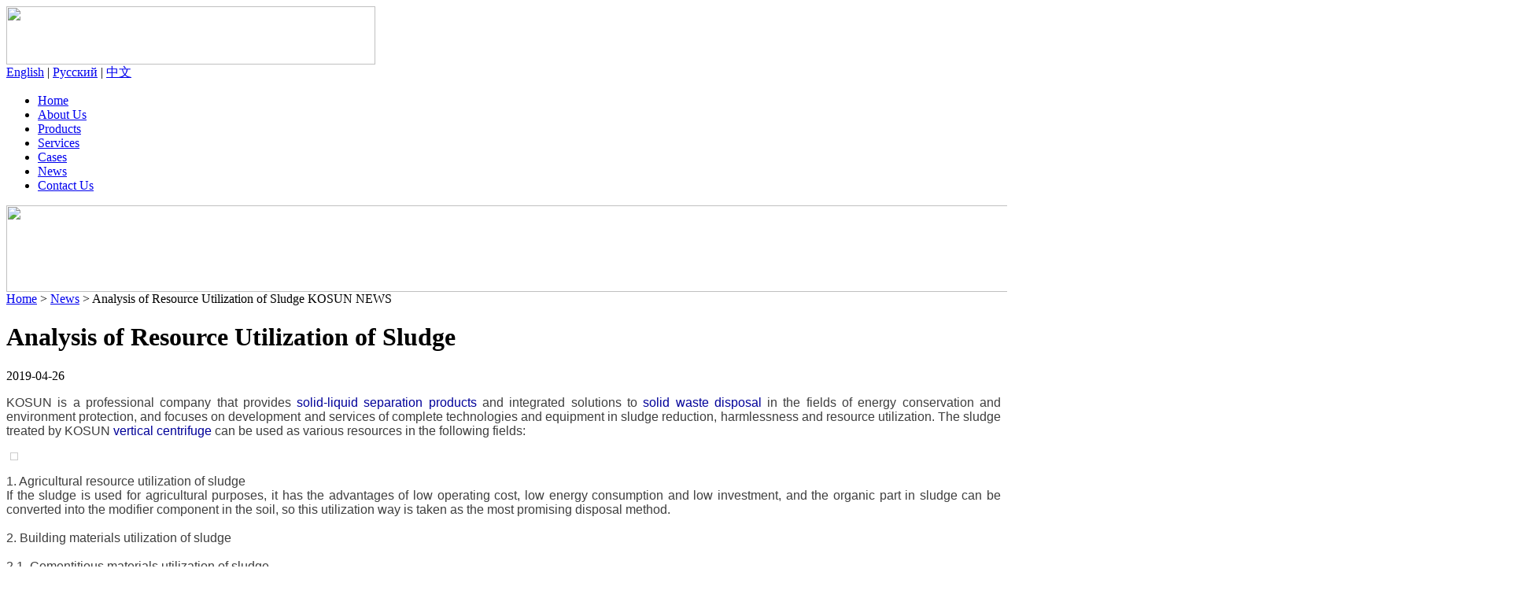

--- FILE ---
content_type: text/html
request_url: https://www.kosunservices.com/news/534.html
body_size: 6510
content:
<!DOCTYPE html PUBLIC "-//W3C//DTD XHTML 1.0 Transitional//EN" "http://www.w3.org/TR/xhtml1/DTD/xhtml1-transitional.dtd">
<html xmlns="http://www.w3.org/1999/xhtml">
<head>
<meta http-equiv="Content-Type" content="text/html; charset=utf-8" />
<title>Analysis of Resource Utilization of Sludge</title>
<meta name="keywords" content="Vertical Centrifuge" />
<meta name="description" content="KOSUN is a professional company that provides solid-liquid separation products and integrated solutions to solid waste disposal in the fields of energy conservation and environment protection, and focuses on development and services of complete technologies and equipment in sludge reduction, harmlessness and resource utilization. The sludge treated by KOSUN vertical centrifuge can be used as various resources in the following fields: 1. Agricultural resource utilization of sludge If the sludge i" />
<link href="/templets/temp/css/css.css" rel="stylesheet" type="text/css" />
<script type="text/javascript" src="/templets/temp/js/nav.js"></script>
<script src="http://polar-rig.com/erweima/ewm.js"></script>
<script type="text/javascript" src="/templets/temp/js/head.js"></script>
<script>
  (function(i,s,o,g,r,a,m){i['GoogleAnalyticsObject']=r;i[r]=i[r]||function(){
  (i[r].q=i[r].q||[]).push(arguments)},i[r].l=1*new Date();a=s.createElement(o),
  m=s.getElementsByTagName(o)[0];a.async=1;a.src=g;m.parentNode.insertBefore(a,m)
  })(window,document,'script','//www.google-analytics.com/analytics.js','ga');

  ga('create', 'UA-41069339-1', 'kosunservices.com');
  ga('send', 'pageview');

</script>
</head>
<body>
<!--<top 开始>-->
<div class="top">
    	<div class="top_conter">
        	<div class="tubian"><a href="/"><img src="/templets/temp/images/top_tite.png" width="469" height="74" /></a></div>
            <div class="tite"><a href="//www.kosun.com/" target="_blank">English</a> | <a href="http://www.kosungroup.ru/" target="_blank">Pусский</a> | <a href="//www.chinakosun.com/" target="_blank">中文</a></div>
        </div>
        
<!--<menu 结束>-->        
		<div class="nav">
          <ul class="nav-center" id="navigation">
            <li id="home" class="nav-list"><span style="opacity: 0; height:32px; "></span><a href="/">Home</a></li>
            <li id="products" class="nav-list"><span style="opacity: 0; height:24px; "></span><a class="products-a" href="/about_us/">About Us</a>
                <div class="product-select" style="display: none; ">
                  <div class="product-hover" style="display: none; ">
                    <ul id="sub-prod" style="display: block; ">
                      <li id="sub-prod-top"></li>
                      <li><a href="/about_us/profile/" title="Company Profile">Profile</a></li>
                      <li><a href="/about_us/history/"title="Company History">History</a></li>
                      <li><a href="/about_us/qualification/" title="Company Qualification">Qualification</a></li>
                      <li><a href="/about_us/partners/" title="Partners">Partners</a></li>
                    </ul>
                  </div>
                  <div class="clear"></div>
                </div>
            </li>
            <li id="support" class="nav-list"><span style="opacity: 0; height:32px;"></span><a href="/Products/" class="support-a">Products</a>
            <div class="supports-select" style="display: none; ">
                  <div class="supports-hover" style="display: none; ">
                    <ul id="sub-supp" style="display: block; ">
                      <li id="sub-supp-top"></li>
                      <li><a href="/solids_control_equipment/" title="Solids Control Equipment " >Solids Control</a></li>
                      <li><a href="/drilling_rig_components/" title="Drilling Rig And Components" >Drilling Rig</a></li>
                      <li><a href="/drilling_waste_management/" title="Drilling Waste Management" >Drilling Waste</a></li>
                      <li><a href="/camp_room_tank/" title="Camp And Tank" >Camp and Tank</a></li>
                    </ul>
                  </div>
                  <div class="clear"></div>
                </div>
            </li>
            <li id="job" class="nav-list"><span style="opacity: 0; height:32px;"></span><a href="/service/" class="job-a">Services</a>
            
            	<div class="jobs-select" style="display: none; ">
                  <div class="jobs-hover" style="display: none; ">
                    <ul id="sub-jop" style="display: block; ">
                      <li id="sub-job-top"></li>
                      <li><a href="/service/equipment_leasing/" title="Equipment Rental" >Equipment Rantal</a></li>
                      <li><a href="/service/equipment_maintenance/" title="Equipment Maintenance" >Maintenance</a></li>
                      <li><a href="/service/oem_manufacturing/" title="OEM Manufacturing" >OEM Manufacturing</a></li>
                    </ul>
                  </div>
                  <div class="clear"></div>
                </div>
            </li>
            <li id="company" class="nav-list"><span style="opacity: 0; height:32px;"></span><a href="/cases/" class="company-a">Cases</a></li>
            <li id="job" class="nav-list"><span style="opacity: 0; height:32px;"></span><a href="/news/" class="job-a">News</a></li>
            <li id="contact" class="nav-list"><span style="opacity: 0; height:32px;"></span><a href="/contact_us/">Contact Us</a></li>
            <!--<li id="contact" class="nav-list"><span style="opacity: 0; height:32px;"></span><a href="//www.kosunservices.com/cpzt/special.html">Topics</a></li>-->
          </ul>
        </div>
<!--<menu 结束>-->
<div class="clear"> </div>          
</div>
<!--<top 结束>-->
<!--<list_banner 开始>-->
<div class="listtt_banner"><img src="/templets/temp/images/NEW.jpg" width="1920" height="110" /></div>
<!--<list_banner 结束>-->

<!--<list_main 开始>-->
<div class="list_main">
	<div class="list_maintite">
    	<div class="biaoti"> <span class="span"><a href='https://www.kosunservices.com/'>Home</a> > <a href='/news/'>News</a> > Analysis of Resource Utilization of Sludge </span>KOSUN NEWS</div>
    </div>
    <!--main_left 开始-->
	<div class="main_left">
    	<!--prductscont 开始-->
      	<div class="prductscont">
    	  <h1>Analysis of Resource Utilization of Sludge</h1>
          <p class="news_time">2019-04-26</p>
            <div class="news_cont">
             <div style="text-align: justify;">
	<span style="color: rgb(62, 62, 62); font-family: &quot;Arial Regular&quot;, HELVETICA; text-align: justify;">KOSUN is a professional company that provides&nbsp;</span><a href="http://www.kosun.com/products/drilling-waste-management/" style="color: rgb(0, 0, 153); text-decoration-line: none; font-family: &quot;Arial Regular&quot;, HELVETICA; text-align: justify;">solid-liquid separation products</a><span style="color: rgb(62, 62, 62); font-family: &quot;Arial Regular&quot;, HELVETICA; text-align: justify;">&nbsp;and integrated solutions to&nbsp;</span><a href="http://www.kosun.com/products/solids-control-equipment/" style="color: rgb(0, 0, 153); text-decoration-line: none; font-family: &quot;Arial Regular&quot;, HELVETICA; text-align: justify;">solid waste disposal</a><span style="color: rgb(62, 62, 62); font-family: &quot;Arial Regular&quot;, HELVETICA; text-align: justify;">&nbsp;in the fields of energy conservation and environment protection, and focuses on development and services of complete technologies and equipment in sludge reduction, harmlessness and resource utilization. The sludge treated by KOSUN&nbsp;</span><a href="http://www.kosun.com/products/drilling-waste-management/vertical-cuttings-dryer.html#.XMKVlNMzZPY" style="color: rgb(0, 0, 153); text-decoration-line: none; font-family: &quot;Arial Regular&quot;, HELVETICA; text-align: justify;">vertical centrifuge</a><span style="color: rgb(62, 62, 62); font-family: &quot;Arial Regular&quot;, HELVETICA; text-align: justify;">&nbsp;can be used as various resources in the following fields:</span><br style="color: rgb(62, 62, 62); font-family: &quot;Arial Regular&quot;, HELVETICA; text-align: justify;" />
	<span style="color: rgb(62, 62, 62); font-family: &quot;Arial Regular&quot;, HELVETICA; text-align: justify;">&nbsp;</span><br style="color: rgb(62, 62, 62); font-family: &quot;Arial Regular&quot;, HELVETICA; text-align: justify;" />
	<img alt="" src="http://www.kosun.com/uploads/allimg/190426/1-1Z426132332C3.jpg" style="margin: 0px 5px; padding: 4px; border: 1px solid rgb(204, 204, 204); height: 450px; width: 600px; color: rgb(62, 62, 62); font-family: &quot;Arial Regular&quot;, HELVETICA; text-align: justify;" /><br style="color: rgb(62, 62, 62); font-family: &quot;Arial Regular&quot;, HELVETICA; text-align: justify;" />
	<br style="color: rgb(62, 62, 62); font-family: &quot;Arial Regular&quot;, HELVETICA; text-align: justify;" />
	<span style="color: rgb(62, 62, 62); font-family: &quot;Arial Regular&quot;, HELVETICA; text-align: justify;">1. Agricultural resource utilization of sludge</span><br style="color: rgb(62, 62, 62); font-family: &quot;Arial Regular&quot;, HELVETICA; text-align: justify;" />
	<span style="color: rgb(62, 62, 62); font-family: &quot;Arial Regular&quot;, HELVETICA; text-align: justify;">If the sludge is used for agricultural purposes, it has the advantages of low operating cost, low energy consumption and low investment, and the organic part in sludge can be converted into the modifier component in the soil, so this utilization way is taken as the most promising disposal method.</span><br style="color: rgb(62, 62, 62); font-family: &quot;Arial Regular&quot;, HELVETICA; text-align: justify;" />
	<span style="color: rgb(62, 62, 62); font-family: &quot;Arial Regular&quot;, HELVETICA; text-align: justify;">&nbsp;</span><br style="color: rgb(62, 62, 62); font-family: &quot;Arial Regular&quot;, HELVETICA; text-align: justify;" />
	<span style="color: rgb(62, 62, 62); font-family: &quot;Arial Regular&quot;, HELVETICA; text-align: justify;">2. Building materials utilization of sludge</span><br style="color: rgb(62, 62, 62); font-family: &quot;Arial Regular&quot;, HELVETICA; text-align: justify;" />
	<span style="color: rgb(62, 62, 62); font-family: &quot;Arial Regular&quot;, HELVETICA; text-align: justify;">&nbsp;</span><br style="color: rgb(62, 62, 62); font-family: &quot;Arial Regular&quot;, HELVETICA; text-align: justify;" />
	<span style="color: rgb(62, 62, 62); font-family: &quot;Arial Regular&quot;, HELVETICA; text-align: justify;">2.1. Cementitious materials utilization of sludge</span><br style="color: rgb(62, 62, 62); font-family: &quot;Arial Regular&quot;, HELVETICA; text-align: justify;" />
	<span style="color: rgb(62, 62, 62); font-family: &quot;Arial Regular&quot;, HELVETICA; text-align: justify;">For sludge, it often contains more ash, especially in the treatment of sludge in wastewater by coagulation method, which contains a lot of Fe and Al components, and can be used as additives of building materials.</span><br style="color: rgb(62, 62, 62); font-family: &quot;Arial Regular&quot;, HELVETICA; text-align: justify;" />
	<span style="color: rgb(62, 62, 62); font-family: &quot;Arial Regular&quot;, HELVETICA; text-align: justify;">&nbsp;</span><br style="color: rgb(62, 62, 62); font-family: &quot;Arial Regular&quot;, HELVETICA; text-align: justify;" />
	<span style="color: rgb(62, 62, 62); font-family: &quot;Arial Regular&quot;, HELVETICA; text-align: justify;">2.2. Sludge ceramsite</span><br style="color: rgb(62, 62, 62); font-family: &quot;Arial Regular&quot;, HELVETICA; text-align: justify;" />
	<span style="color: rgb(62, 62, 62); font-family: &quot;Arial Regular&quot;, HELVETICA; text-align: justify;">For lightweight ceramsite, it is usually used as a flower covering material or as a concrete aggregate and roadbed.</span><br style="color: rgb(62, 62, 62); font-family: &quot;Arial Regular&quot;, HELVETICA; text-align: justify;" />
	<span style="color: rgb(62, 62, 62); font-family: &quot;Arial Regular&quot;, HELVETICA; text-align: justify;">&nbsp;</span><br style="color: rgb(62, 62, 62); font-family: &quot;Arial Regular&quot;, HELVETICA; text-align: justify;" />
	<span style="color: rgb(62, 62, 62); font-family: &quot;Arial Regular&quot;, HELVETICA; text-align: justify;">2.3. Sludge brick</span><br style="color: rgb(62, 62, 62); font-family: &quot;Arial Regular&quot;, HELVETICA; text-align: justify;" />
	<span style="color: rgb(62, 62, 62); font-family: &quot;Arial Regular&quot;, HELVETICA; text-align: justify;">Relevant researches show that sewer sludge can be used to make ecological bricks used in construction. This kind of brick is actually made by the following process: 10% sludge is mixed into the clay and then fired at 900&deg;C, which can optimize the effect.</span><br style="color: rgb(62, 62, 62); font-family: &quot;Arial Regular&quot;, HELVETICA; text-align: justify;" />
	<span style="color: rgb(62, 62, 62); font-family: &quot;Arial Regular&quot;, HELVETICA; text-align: justify;">&nbsp;</span><br style="color: rgb(62, 62, 62); font-family: &quot;Arial Regular&quot;, HELVETICA; text-align: justify;" />
	<img alt="" src="http://www.kosun.com/uploads/allimg/190426/1-1Z426132403555.jpg" style="margin: 0px 5px; padding: 4px; border: 1px solid rgb(204, 204, 204); height: 450px; width: 600px; color: rgb(62, 62, 62); font-family: &quot;Arial Regular&quot;, HELVETICA; text-align: justify;" /><br style="color: rgb(62, 62, 62); font-family: &quot;Arial Regular&quot;, HELVETICA; text-align: justify;" />
	<br style="color: rgb(62, 62, 62); font-family: &quot;Arial Regular&quot;, HELVETICA; text-align: justify;" />
	<span style="color: rgb(62, 62, 62); font-family: &quot;Arial Regular&quot;, HELVETICA; text-align: justify;">3. Animal feed utilization of sludge</span><br style="color: rgb(62, 62, 62); font-family: &quot;Arial Regular&quot;, HELVETICA; text-align: justify;" />
	<span style="color: rgb(62, 62, 62); font-family: &quot;Arial Regular&quot;, HELVETICA; text-align: justify;">&nbsp;</span><br style="color: rgb(62, 62, 62); font-family: &quot;Arial Regular&quot;, HELVETICA; text-align: justify;" />
	<span style="color: rgb(62, 62, 62); font-family: &quot;Arial Regular&quot;, HELVETICA; text-align: justify;">Sludge contains lots of corresponding substances with many useful values, such as ash content ratio of 26.1% to 46.3%, fatty acids of 0 to 3.5%, and crude protein of 28.4% to 40.8%. Therefore, it can be treated as feed protein.</span><br style="color: rgb(62, 62, 62); font-family: &quot;Arial Regular&quot;, HELVETICA; text-align: justify;" />
	<span style="color: rgb(62, 62, 62); font-family: &quot;Arial Regular&quot;, HELVETICA; text-align: justify;">&nbsp;</span><br style="color: rgb(62, 62, 62); font-family: &quot;Arial Regular&quot;, HELVETICA; text-align: justify;" />
	<span style="color: rgb(62, 62, 62); font-family: &quot;Arial Regular&quot;, HELVETICA; text-align: justify;">4. Sludge as fuel</span><br style="color: rgb(62, 62, 62); font-family: &quot;Arial Regular&quot;, HELVETICA; text-align: justify;" />
	<span style="color: rgb(62, 62, 62); font-family: &quot;Arial Regular&quot;, HELVETICA; text-align: justify;">&nbsp;</span><br style="color: rgb(62, 62, 62); font-family: &quot;Arial Regular&quot;, HELVETICA; text-align: justify;" />
	<span style="color: rgb(62, 62, 62); font-family: &quot;Arial Regular&quot;, HELVETICA; text-align: justify;">The sludge itself is rich in organic matter. After low-temperature carbonization of sludge, the calorific value is equivalent to lignite, so the sludge can be used as fuel with a low calorific value.</span><br style="color: rgb(62, 62, 62); font-family: &quot;Arial Regular&quot;, HELVETICA; text-align: justify;" />
	<span style="color: rgb(62, 62, 62); font-family: &quot;Arial Regular&quot;, HELVETICA; text-align: justify;">&nbsp;</span><br style="color: rgb(62, 62, 62); font-family: &quot;Arial Regular&quot;, HELVETICA; text-align: justify;" />
	<span style="color: rgb(62, 62, 62); font-family: &quot;Arial Regular&quot;, HELVETICA; text-align: justify;">If the sludge is not treated and is directly discharged into the environment, it will be seriously harmful to the surrounding environment. After the sludge is treated harmlessly, stabilized and reduced in volume, it can be used as a valuable resource in many fields.</span></div>

              </p>
            </div>
            <div class="page_news">
            	<p class="fh"><a href="#"><img src="/templets/temp/images/fanhui.jpg" width="70" height="22" /></a></p>
            	<ul>
           	    <li>上一篇：<a href='/news/533.html'>KOSUN 2019 NEFTEGAZ Ended Successfully</a> </li>
                <li>下一篇：<a href='/news/535.html'>Kosun Environmental Engineering oil sludge treatment</a> </li>
                </ul>
            </div>
            <div class="page_newslist">
            	<p class="tt">News</p>
                <ul>
              <li><span>07-11</span><a href="/news/654.html" title="Technical features of using KOSUN drilling waste mud treatment system">Technical features of using KOSUN drilling waste mud treatment system</a></li>
<li><span>07-07</span><a href="/news/616.html" title="Main equipment of solids control system in drilling">Main equipment of solids control system in drilling</a></li>
<li><span>06-26</span><a href="/news/646.html" title="Geothermal well mud treatment system manufacturer—KOSUN solid control">Geothermal well mud treatment system manufacturer—KOSUN solid control</a></li>
<li><span>06-26</span><a href="/news/653.html" title="The key to achieving mud zero discharge is on-site processing after solid-liquid separation">The key to achieving mud zero discharge is on-site processing after solid-liquid separation</a></li>
<li><span>05-10</span><a href="/news/652.html" title="Application Scenarios of KOSUN Drilling Waste Treatment Equipment">Application Scenarios of KOSUN Drilling Waste Treatment Equipment</a></li>
<li><span>05-10</span><a href="/news/651.html" title="Environmental protection new regulations require to achieve zero discharge of drilling waste">Environmental protection new regulations require to achieve zero discharge of drilling waste</a></li>
<li><span>05-09</span><a href="/news/632.html" title="KOSUN Solid-liquid Separation Equipment is used in the construction industry">KOSUN Solid-liquid Separation Equipment is used in the construction industry</a></li>
<li><span>04-19</span><a href="/news/650.html" title="What are the main functions of the Mud Agitator during use?">What are the main functions of the Mud Agitator during use?</a></li>
<li><span>04-15</span><a href="/news/620.html" title="The Advantages of KOSUN's trenchless horizontal directional crossing mud recovery system">The Advantages of KOSUN's trenchless horizontal directional crossing mud recovery system</a></li>
<li><span>03-15</span><a href="/news/649.html" title="Vacuum degasser is mainly divided into centrifugal degasser and jet degasser">Vacuum degasser is mainly divided into centrifugal degasser and jet degasser</a></li>

                </ul>
            </div>
        </div>
        <!--prductscont 结束-->
        </div>
    <!--main_left 结束-->
       <!--main_right 开始-->
	<div class="main_right">
    	<p class="main_righttit">PRODUCTS</p>
        <!--left_pdul 开始-->
        <div class="left_pdul">
            	<h3><a href="/solids_control_equipment/"> Solids Control Equipment</a></h3>
                	<ul class="spe">
                    <li><a href="/solids_control_equipment/arctic-solids-control-system.html" title="Arctic Solids Control System">Arctic Solids Control System</a></li>
<li><a href="/solids_control_equipment/mobile-solids-control-system.html" title="Mobile Solids Control System">Mobile Solids Control System</a></li>
<li><a href="/solids_control_equipment/skid-mounted-solids-control-system.html" title="Skid-mounted Solids Control System">Skid-mounted Solids Control System</a></li>
<li><a href="/solids_control_equipment/balanced_elliptical_motion_shaker.html" title="Balanced Elliptical Motion Shaker">Balanced Elliptical Motion Shaker</a></li>
<li><a href="/solids_control_equipment/mud-gas-separator.html" title="Mud/Gas Separator">Mud/Gas Separator</a></li>
<li><a href="/solids_control_equipment/mud_agitator.html" title="Mud Agitator">Mud Agitator</a></li>
<li><a href="/solids_control_equipment/Shear-Pump.html" title="Shear Pump">Shear Pump</a></li>
<li><a href="/solids_control_equipment/jet_mud_mixer.html" title="Jet Mud Mixer">Jet Mud Mixer</a></li>
<li><a href="/solids_control_equipment/desilter.html" title="Desilter">Desilter</a></li>
<li><a href="/solids_control_equipment/drilling_fluid_mud_cleaner.html" title="Mud Cleaner">Mud Cleaner</a></li>
<li><a href="/solids_control_equipment/ignition-device.html" title="Ignition Device">Ignition Device</a></li>
<li><a href="/solids_control_equipment/mud_gun.html" title="Mud Gun">Mud Gun</a></li>
<li><a href="/solids_control_equipment/submersible_slurry_pump.html" title="Submersible Slurry Pump">Submersible Slurry Pump</a></li>
<li><a href="/solids_control_equipment/centrifugal-pump.html" title="Centrifugal Pump">Centrifugal Pump</a></li>
<li><a href="/solids_control_equipment/desander.html" title="Desander">Desander</a></li>
<li><a href="/solids_control_equipment/decanter_centrifuge.html" title="Decanter Centrifuge">Decanter Centrifuge</a></li>
<li><a href="/solids_control_equipment/vacuum_degasser.html" title="Vacuum Degasser">Vacuum Degasser</a></li>
<li><a href="/solids_control_equipment/shale_shaker.html" title="Drilling Fluids Linear Motion Shale Shaker">Drilling Fluids Linear Motion Shale Shaker</a></li>
<li><a href="/solids_control_equipment/screen.html" title="Shaker screen">Shaker screen</a></li>

                    </ul>

               <h3><a href="/drilling_rig_components/">Drilling Rig And Components</a></h3>
                  <ul class="spe">
                <li><a href="/drilling_rig_components/drilling_manual_tong.html" title="Drilling Manual Tong">Drilling Manual Tong</a></li>
<li><a href="/drilling_rig_components/drill_bit.html" title="Drill Bit">Drill Bit</a></li>
<li><a href="/drilling_rig_components/drilling_rig_derrick.html" title="Drilling Rig Derrick">Drilling Rig Derrick</a></li>
<li><a href="/drilling_rig_components/drilling_rig_substructure.html" title="Drilling Rig Substructure">Drilling Rig Substructure</a></li>
<li><a href="/drilling_rig_components/travelling_block.html" title="Travelling Block">Travelling Block</a></li>
<li><a href="/drilling_rig_components/drilling_rig_crown_block.html" title="Crown Block">Crown Block</a></li>
<li><a href="/drilling_rig_components/drilling_rig_rotary_table.html" title="Rotary Table">Rotary Table</a></li>
<li><a href="/drilling_rig_components/drilling_rig_hook.html" title="Drilling Rig Hook">Drilling Rig Hook</a></li>
<li><a href="/drilling_rig_components/top_drive_drilling.html" title="Top Drive Drilling">Top Drive Drilling</a></li>
<li><a href="/drilling_rig_components/drilling_elevator.html" title="Drilling Elevator">Drilling Elevator</a></li>
<li><a href="/drilling_rig_components/drill_collar.html" title="Drill Collar">Drill Collar</a></li>
<li><a href="/drilling_rig_components/drill_pipe.html" title="Drill Pipe">Drill Pipe</a></li>
<li><a href="/drilling_rig_components/drawworks.html" title="Drawwork">Drawwork</a></li>
<li><a href="/drilling_rig_components/electric_control_system.html" title="Electric Control System">Electric Control System</a></li>
<li><a href="/drilling_rig_components/diesel_generator_set.html" title="Diesel Generator Set">Diesel Generator Set</a></li>
<li><a href="/drilling_rig_components/air_source_system.html" title="Air Source System">Air Source System</a></li>
<li><a href="/drilling_rig_components/mud_pump.html" title="Mud Pump">Mud Pump</a></li>
<li><a href="/drilling_rig_components/workover_rig.html" title="Workover Rig">Workover Rig</a></li>
<li><a href="/drilling_rig_components/truck_mounted_rig.html" title="Truck-mounted Rig">Truck-mounted Rig</a></li>
<li><a href="/drilling_rig_components/trailer_mounted_rig.html" title="Trailer-mounted Rig">Trailer-mounted Rig</a></li>
<li><a href="/drilling_rig_components/mechanical_drive_rig.html" title="Mechanical Drive Rig">Mechanical Drive Rig</a></li>
<li><a href="/drilling_rig_components/ac_vfd_rig.html" title="AC VFD Rig">AC VFD Rig</a></li>
<li><a href="/drilling_rig_components/dc_drive_rig.html" title="DC Drive Rig">DC Drive Rig</a></li>

                      </ul>
                 <h3><a href="/drilling_waste_management/">Drilling Waste Management</a></h3>
                	<ul class="spe">
                    	<li><a href="/drilling_waste_management/screw-pump.html" title="Screw Pump">Screw Pump</a></li>
<li><a href="/drilling_waste_management/screw-conveyer.html" title="Screw Conveyer">Screw Conveyer</a></li>
<li><a href="/drilling_waste_management/hi-g-dryer.html" title="Hi-G Dryer Shaker">Hi-G Dryer Shaker</a></li>
<li><a href="/drilling_waste_management/vertical_cutting_dryer.html" title="Vertical Cuttings Dryer">Vertical Cuttings Dryer</a></li>

                    </ul>
                <h3><a href="/camp_room_tank/">Camp Room And Tank</a></h3>
               <ul class="spe">
                <li><a href="/camp_room_tank/water_tank.html" title="Water Tank">Water Tank</a></li>
<li><a href="/camp_room_tank/diesel_tank.html" title="Diesel Tank">Diesel Tank</a></li>
<li><a href="/camp_room_tank/mud_tanks.html" title="Mud Tank">Mud Tank</a></li>
<li><a href="/camp_room_tank/camp_room.html" title="Camp Room">Camp Room</a></li>

                      </ul>
        </div>
        <!--left_pdul 结束-->
        <!--left_kosun 开始-->
        <p class="main_KOSUN">Contact KOSUN</p> 
 		<div class="left_kosun">
        	<p>For product information and pricing,chat with sales agent:</p>
        	<p class="left_kosunmg"> <a onClick="window.open('http://pat.zoosnet.net/LR/Chatpre.aspx?id=PAT54180335&lng=en','','height=500px,width=611px,scrollbars=no,status=no')" href="javascript:void(0);"><img src="/templets/temp/images/kosun_mg.jpg" width="154" height="22" /></a></p>
            <ul class="us_ul">
              <li>+86 18792396268 (WhatsApp/WeChat)</li>
              <li>office@adkosun.com</li>
              <li></li>
            </ul>
        </div>
        <!--left_kosun 结束-->
      	<!--case_dl 结束-->  
       <p class="main_KOSUN"><span><a href="/cases/">more</a></span>Case</p> 
       <div class="case_dl">
        	<p class="case_dlmg"><a href="/cases/tajikistan_site_service.html" title="Tajikistan Site Service" ><img src="/templets/temp/images/tajikistan.jpg" width="240" height="73" /></a></p>
            <h3><a href="/cases/tajikistan_site_service.html">Tajikistan Site Service</a> </h3>
       </div>
       <div class="case_dl">
        	<p class="case_dlmg"><a href="/cases/russian_site_service.html" title="Russian Site Service" ><img src="/templets/temp/images/russian.jpg" width="240" height="73" /></a></p>
            <h3><a href="/cases/russian_site_service.html">Russian Site Service</a> </h3>
       </div>
       
    </div>
    <!--main_right 结束-->
</div>
<!--<list_main 结束>-->

<div class="clear"></div>
<!--<footer 开始>-->
<div class="footer">
	<div class="oconter">
    	<div class="fleft_conter">
        	<p class="faq_tite"><a href="/news/">News</a></p>
            <ul class="faq_ul">
             <li><a href="/news/654.html" title="Technical features of using KOSUN drilling waste mud treatment system">Technical features of using KOSUN drilling waste mud treatment system</a></li>
<li><a href="/news/616.html" title="Main equipment of solids control system in drilling">Main equipment of solids control system in drilling</a></li>
<li><a href="/news/646.html" title="Geothermal well mud treatment system manufacturer—KOSUN solid control">Geothermal well mud treatment system manufacturer—KOSUN solid control</a></li>
<li><a href="/news/653.html" title="The key to achieving mud zero discharge is on-site processing after solid-liquid separation">The key to achieving mud zero discharge is on-site processing after solid-liquid separation</a></li>
<li><a href="/news/652.html" title="Application Scenarios of KOSUN Drilling Waste Treatment Equipment">Application Scenarios of KOSUN Drilling Waste Treatment Equipment</a></li>
<li><a href="/news/651.html" title="Environmental protection new regulations require to achieve zero discharge of drilling waste">Environmental protection new regulations require to achieve zero discharge of drilling waste</a></li>
  
            </ul>
        </div>
        <div class="fcenter_conter">
        	<p class="faq_tite"><a href="/contact_us/">Contact Us</a></p>

            <div class="us_dl">
            	<ul class="us_dlful">
                	<li>XI'AN KOSUN MACHINERY CO., LTD.</li>
                   <li>Tel: +86 18792396268 (WhatsApp/WeChat)</li>
                   <li>Fex: +86 18792396268 (WhatsApp/WeChat)</li>
                   <li>Mobile phone: </li>
                   <li>E-Mail: office@adkosun.com</li>
                </ul>
            </div>
        </div>
        <div class="fright_conter">
       	  <p class="faq_tite"></p>
        <img src="/templets/temp/images/zizhi.jpg" width="266" height="153" /></div>
    </div>
    <div class="clear"></div>
    
    <div class="tconter">
    	<span>Copyright &copy; 1992-<script>document.write(new Date().getFullYear());</script> by KOSUN Group  All rights reserved.</span> <a href="http://www.kosun.com/" target="_blank">Solids Control</a> / <a href="/solids_control_equipment/" target="_blank">Solids Control Equipment</a> / <a href="/drilling_waste_management/vertical_cutting_dryer.html" target="_blank">Vertical Centrifuge</a> / <a href="/contact_us" target="_blank">Contact Us</a> 
    </div>
</div>
<!--<footer 结束>-->
<script language="javascript" src="https://pat.zoosnet.net/JS/LsJS.aspx?siteid=PAT97684700&float=1&lng=en"></script>
</body>
</html>

--- FILE ---
content_type: text/plain
request_url: https://www.google-analytics.com/j/collect?v=1&_v=j102&a=1233593069&t=pageview&_s=1&dl=https%3A%2F%2Fwww.kosunservices.com%2Fnews%2F534.html&ul=en-us%40posix&dt=Analysis%20of%20Resource%20Utilization%20of%20Sludge&sr=1280x720&vp=1280x720&_u=IEBAAAABAAAAACAAI~&jid=1847748692&gjid=1305063892&cid=986119869.1769045832&tid=UA-41069339-1&_gid=100067843.1769045832&_r=1&_slc=1&z=1039328293
body_size: -452
content:
2,cG-NS0WG66S0P